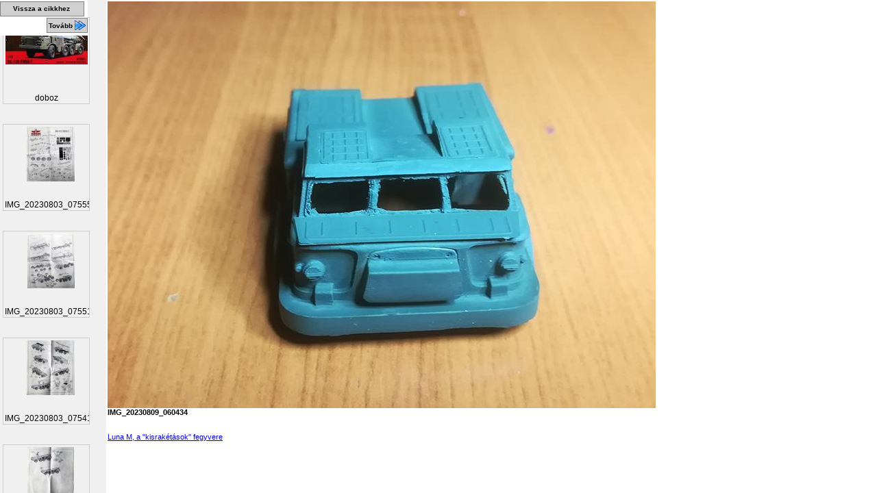

--- FILE ---
content_type: text/html; charset=UTF-8
request_url: https://makettinfo.hu/forum/image.php?img_url=upload%2F202308%2Fimg_20230809_060434.jpg
body_size: 2226
content:
<html>
	<head>
		<title>IMG_20230809_060434 - Makettinfo.hu</title>
		<meta http-equiv='Content-Type' content='text/html; charset=utf-8' />
		<meta http-equiv='imagetoolbar' content='no' />
		<link href='/css/image_editor/image_editor.css' rel='stylesheet' type='text/css' charset='utf-8' />
		<style type='text/css'>
			body {
				margin: 0px;
				padding: 2px;
			}
			body, table, input, textarea, select, div {
				font-family: Verdana, Arial, Helvetica, sans-serif;
				font-size: 11px;
			}
		</style>
		<script src='/js/png.js' type='text/javascript' charset='utf-8'></script>
		<script src='/js/image_editor/image_editor.js' type='text/javascript' charset='utf-8'></script>
		<script type='text/javascript'>
			function bodyOnload() {
				alphaBackgrounds();
				preLoad('/upload/202308/tn_800x600_img_20230809_060456.jpg');preLoad('/upload/202308/img_20230809_060434.jpg');
			}
		</script>
		<!-- <link href='?img_id=' rel='start' /> -->
		<link href='?img_id=#image_' rel='prev' />
		<link href='?img_id=967166#image_967166' rel='next' />
	</head>
	<body onload='bodyOnload();' style='overflow: hidden;'>
		
	<div style='margin-left: 155;px; height: 100%; overflow: auto;'>

	<div style='margin: 0px 0px 0px 0px; padding: 0px; clear: both;'>

		<span>
			<img src='/upload/202308/tn_800x600_img_20230809_060434.jpg' title='IMG_20230809_060434' alt='IMG_20230809_060434' style='border: none;' />
		</span>
	
	</div>

	<b>IMG_20230809_060434</b><br />
	<br />

	<br />
	<a href='/Luna-M-a-kisraketasok-fegyvere'>Luna M, a "kisrakétások" fegyvere</a><br />

	</div>

		
		<div style='position: absolute; top: 0px; left: 0px; z-index: 999; background-color: white; padding-top: 2px; padding-bottom: 2px;'>
		
        <a href='/Luna-M-a-kisraketasok-fegyvere' style='margin: 0px 5px 2px 0px; color: black; padding: 0px; font-weight: 800; text-decoration: none; background-color: #D0D0D0; border: 1px solid gray; display: block; height: 20px; overflow: hidden; line-height: 28px; text-align: center;' title='Luna M, a "kisrakétások" fegyvere'>
            <span style='margin: 0px 2px 0px 0px; font-size: 10px; position: relative; top: -4px;'>Vissza a cikkhez</span>
        </a>
    
	<a href='?img_id=&amp;size=medium#image_' style='margin: 0px 5px 2px 0px; color: black; padding: 0px; font-weight: 800; text-decoration: none; background-color: #D0D0D0; border: 1px solid gray; display: block; float: left; height: 20px; overflow: hidden;  visibility: hidden;' title=''>
		<img src='/img/find_prev.png' title='Előző kép' alt='Előző kép' style='border: 0px; margin: 2px 0px 0px 2px;' />
		<span style='margin: 0px 2px 0px 0px; font-size: 10px; line-height: 14px; position: relative; top: -4px;'>Vissza</span>
	</a>

	<a href='?img_id=967166&amp;size=medium#image_967166' style='margin: 0px 0px 2px 5px; color: black; font-weight: 800; text-decoration: none; background-color: #D0D0D0; border: 1px solid gray; display: block; float: left; height: 20px; overflow: hidden; ' title='IMG_20230809_060456'>
		<span style='margin: 0px 0px 0px 2px; font-size: 10px; line-height: 14px; position: relative; top: -4px;'>Tovább</span>
		<img src='/img/find_next.png' title='Következő kép' alt='Következő kép' style='border: 0px; margin: 2px 2px 0px 0px;' />
	</a>

		</div>
		<div style='position: absolute; top: 0px; left: 0px; width: 155px; height: 100%; overflow: auto; background-color: #F0F0F0;'>
	
			<table id='image_966410' class='image_container' style='display: block; margin-top: 25px;'>
				<tr>
					<td>
		
				<a href='image.php?img_url=upload%2F202308%2Fdoboz.jpg#image_966410' class='image_link'>
				<img src='/upload/202308/tn_120x100_doboz.jpg' width='120px' class='thumbnail' height='65px' title='doboz' alt='doboz' />
				</a>
			
					</td>
				</tr>
		
				<tr>
					<td class='image_description'>
		doboz
					</td>
				</tr>
		
			</table>
		
			<table id='image_966476' class='image_container' style='display: block; margin-top: 25px;'>
				<tr>
					<td>
		
				<a href='image.php?img_url=upload%2F202308%2Fimg_20230803_075556.jpg#image_966476' class='image_link'>
				<img src='/upload/202308/tn_120x100_img_20230803_075556.jpg' width='70px' class='thumbnail' height='100px' title='IMG_20230803_075556' alt='IMG_20230803_075556' />
				</a>
			
					</td>
				</tr>
		
				<tr>
					<td class='image_description'>
		IMG_20230803_075556
					</td>
				</tr>
		
			</table>
		
			<table id='image_966477' class='image_container' style='display: block; margin-top: 25px;'>
				<tr>
					<td>
		
				<a href='image.php?img_url=upload%2F202308%2Fimg_20230803_075517.jpg#image_966477' class='image_link'>
				<img src='/upload/202308/tn_120x100_img_20230803_075517.jpg' width='69px' class='thumbnail' height='100px' title='IMG_20230803_075517' alt='IMG_20230803_075517' />
				</a>
			
					</td>
				</tr>
		
				<tr>
					<td class='image_description'>
		IMG_20230803_075517
					</td>
				</tr>
		
			</table>
		
			<table id='image_966478' class='image_container' style='display: block; margin-top: 25px;'>
				<tr>
					<td>
		
				<a href='image.php?img_url=upload%2F202308%2Fimg_20230803_075414.jpg#image_966478' class='image_link'>
				<img src='/upload/202308/tn_120x100_img_20230803_075414.jpg' width='70px' class='thumbnail' height='100px' title='IMG_20230803_075414' alt='IMG_20230803_075414' />
				</a>
			
					</td>
				</tr>
		
				<tr>
					<td class='image_description'>
		IMG_20230803_075414
					</td>
				</tr>
		
			</table>
		
			<table id='image_966480' class='image_container' style='display: block; margin-top: 25px;'>
				<tr>
					<td>
		
				<a href='image.php?img_url=upload%2F202308%2Fimg_20230803_075335.jpg#image_966480' class='image_link'>
				<img src='/upload/202308/tn_120x100_img_20230803_075335.jpg' width='68px' class='thumbnail' height='100px' title='IMG_20230803_075335' alt='IMG_20230803_075335' />
				</a>
			
					</td>
				</tr>
		
				<tr>
					<td class='image_description'>
		IMG_20230803_075335
					</td>
				</tr>
		
			</table>
		
			<table id='image_966481' class='image_container' style='display: block; margin-top: 25px;'>
				<tr>
					<td>
		
				<a href='image.php?img_url=upload%2F202308%2Fimg_20230803_075246.jpg#image_966481' class='image_link'>
				<img src='/upload/202308/tn_120x100_img_20230803_075246.jpg' width='69px' class='thumbnail' height='100px' title='IMG_20230803_075246' alt='IMG_20230803_075246' />
				</a>
			
					</td>
				</tr>
		
				<tr>
					<td class='image_description'>
		IMG_20230803_075246
					</td>
				</tr>
		
			</table>
		
			<table id='image_966414' class='image_container' style='display: block; margin-top: 25px;'>
				<tr>
					<td>
		
				<a href='image.php?img_url=upload%2F202308%2Fimg_20230802_200716.jpg#image_966414' class='image_link'>
				<img src='/upload/202308/tn_120x100_img_20230802_200716.jpg' width='89px' class='thumbnail' height='100px' title='IMG_20230802_200716' alt='IMG_20230802_200716' />
				</a>
			
					</td>
				</tr>
		
				<tr>
					<td class='image_description'>
		IMG_20230802_200716
					</td>
				</tr>
		
			</table>
		
			<table id='image_966413' class='image_container' style='display: block; margin-top: 25px;'>
				<tr>
					<td>
		
				<a href='image.php?img_url=upload%2F202308%2Fimg_20230802_200629.jpg#image_966413' class='image_link'>
				<img src='/upload/202308/tn_120x100_img_20230802_200629.jpg' width='85px' class='thumbnail' height='100px' title='IMG_20230802_200629' alt='IMG_20230802_200629' />
				</a>
			
					</td>
				</tr>
		
				<tr>
					<td class='image_description'>
		IMG_20230802_200629
					</td>
				</tr>
		
			</table>
		
			<table id='image_966415' class='image_container' style='display: block; margin-top: 25px;'>
				<tr>
					<td>
		
				<a href='image.php?img_url=upload%2F202308%2Fimg_20230802_200803.jpg#image_966415' class='image_link'>
				<img src='/upload/202308/tn_120x100_img_20230802_200803.jpg' width='82px' class='thumbnail' height='100px' title='IMG_20230802_200803' alt='IMG_20230802_200803' />
				</a>
			
					</td>
				</tr>
		
				<tr>
					<td class='image_description'>
		IMG_20230802_200803
					</td>
				</tr>
		
			</table>
		
			<table id='image_967163' class='image_container' style='display: block; margin-top: 25px;'>
				<tr>
					<td>
		
				<a href='image.php?img_url=upload%2F202308%2Fimg_20230807_124342.jpg#image_967163' class='image_link'>
				<img src='/upload/202308/tn_120x100_img_20230807_124342.jpg' width='120px' class='thumbnail' height='86px' title='IMG_20230807_124342' alt='IMG_20230807_124342' />
				</a>
			
					</td>
				</tr>
		
				<tr>
					<td class='image_description'>
		IMG_20230807_124342
					</td>
				</tr>
		
			</table>
		
			<table id='image_967164' class='image_container' style='display: block; margin-top: 25px;'>
				<tr>
					<td>
		
				<a href='image.php?img_url=upload%2F202308%2Fimg_20230807_124348.jpg#image_967164' class='image_link'>
				<img src='/upload/202308/tn_120x100_img_20230807_124348.jpg' width='107px' class='thumbnail' height='100px' title='IMG_20230807_124348' alt='IMG_20230807_124348' />
				</a>
			
					</td>
				</tr>
		
				<tr>
					<td class='image_description'>
		IMG_20230807_124348
					</td>
				</tr>
		
			</table>
		
			<table id='image_967162' class='image_container' style='display: block; margin-top: 25px;'>
				<tr>
					<td>
		
				<a href='image.php?img_url=upload%2F202308%2Fimg_20230809_060414.jpg#image_967162' class='image_link'>
				<img src='/upload/202308/tn_120x100_img_20230809_060414.jpg' width='111px' class='thumbnail' height='100px' title='IMG_20230809_060414' alt='IMG_20230809_060414' />
				</a>
			
					</td>
				</tr>
		
				<tr>
					<td class='image_description'>
		IMG_20230809_060414
					</td>
				</tr>
		
			</table>
		
			<table id='image_967165' class='image_container' style='display: block; margin-top: 25px;'>
				<tr>
					<td>
		
				<a href='image.php?img_url=upload%2F202308%2Fimg_20230809_060434.jpg#image_967165' class='image_link'>
				<img src='/upload/202308/tn_120x100_img_20230809_060434.jpg' width='120px' class='thumbnail' height='89px' title='IMG_20230809_060434' alt='IMG_20230809_060434' />
				</a>
			
					</td>
				</tr>
		
				<tr>
					<td class='image_description'>
		IMG_20230809_060434
					</td>
				</tr>
		
			</table>
		
			<table id='image_967166' class='image_container' style='display: block; margin-top: 25px;'>
				<tr>
					<td>
		
				<a href='image.php?img_url=upload%2F202308%2Fimg_20230809_060456.jpg#image_967166' class='image_link'>
				<img src='/upload/202308/tn_120x100_img_20230809_060456.jpg' width='120px' class='thumbnail' height='73px' title='IMG_20230809_060456' alt='IMG_20230809_060456' />
				</a>
			
					</td>
				</tr>
		
				<tr>
					<td class='image_description'>
		IMG_20230809_060456
					</td>
				</tr>
		
			</table>
		
			<table id='image_967167' class='image_container' style='display: block; margin-top: 25px;'>
				<tr>
					<td>
		
				<a href='image.php?img_url=upload%2F202308%2Fimg_20230809_060522.jpg#image_967167' class='image_link'>
				<img src='/upload/202308/tn_120x100_img_20230809_060522.jpg' width='120px' class='thumbnail' height='75px' title='IMG_20230809_060522' alt='IMG_20230809_060522' />
				</a>
			
					</td>
				</tr>
		
				<tr>
					<td class='image_description'>
		IMG_20230809_060522
					</td>
				</tr>
		
			</table>
		
			<table id='image_967439' class='image_container' style='display: block; margin-top: 25px;'>
				<tr>
					<td>
		
				<a href='image.php?img_url=upload%2F202308%2Fimg_20230810_174255.jpg#image_967439' class='image_link'>
				<img src='/upload/202308/tn_120x100_img_20230810_174255.jpg' width='120px' class='thumbnail' height='61px' title='IMG_20230810_174255' alt='IMG_20230810_174255' />
				</a>
			
					</td>
				</tr>
		
				<tr>
					<td class='image_description'>
		IMG_20230810_174255
					</td>
				</tr>
		
			</table>
		
			<table id='image_967440' class='image_container' style='display: block; margin-top: 25px;'>
				<tr>
					<td>
		
				<a href='image.php?img_url=upload%2F202308%2Fimg_20230810_174304.jpg#image_967440' class='image_link'>
				<img src='/upload/202308/tn_120x100_img_20230810_174304.jpg' width='120px' class='thumbnail' height='81px' title='IMG_20230810_174304' alt='IMG_20230810_174304' />
				</a>
			
					</td>
				</tr>
		
				<tr>
					<td class='image_description'>
		IMG_20230810_174304
					</td>
				</tr>
		
			</table>
		
			<table id='image_967441' class='image_container' style='display: block; margin-top: 25px;'>
				<tr>
					<td>
		
				<a href='image.php?img_url=upload%2F202308%2Fimg_20230810_174314.jpg#image_967441' class='image_link'>
				<img src='/upload/202308/tn_120x100_img_20230810_174314.jpg' width='64px' class='thumbnail' height='100px' title='IMG_20230810_174314' alt='IMG_20230810_174314' />
				</a>
			
					</td>
				</tr>
		
				<tr>
					<td class='image_description'>
		IMG_20230810_174314
					</td>
				</tr>
		
			</table>
		
			<table id='image_967442' class='image_container' style='display: block; margin-top: 25px;'>
				<tr>
					<td>
		
				<a href='image.php?img_url=upload%2F202308%2Fimg_20230810_174317.jpg#image_967442' class='image_link'>
				<img src='/upload/202308/tn_120x100_img_20230810_174317.jpg' width='51px' class='thumbnail' height='100px' title='IMG_20230810_174317' alt='IMG_20230810_174317' />
				</a>
			
					</td>
				</tr>
		
				<tr>
					<td class='image_description'>
		IMG_20230810_174317
					</td>
				</tr>
		
			</table>
		
			<table id='image_967443' class='image_container' style='display: block; margin-top: 25px;'>
				<tr>
					<td>
		
				<a href='image.php?img_url=upload%2F202308%2Fimg_20230810_175303.jpg#image_967443' class='image_link'>
				<img src='/upload/202308/tn_120x100_img_20230810_175303.jpg' width='120px' class='thumbnail' height='64px' title='IMG_20230810_175303' alt='IMG_20230810_175303' />
				</a>
			
					</td>
				</tr>
		
				<tr>
					<td class='image_description'>
		IMG_20230810_175303
					</td>
				</tr>
		
			</table>
		
			<table id='image_967524' class='image_container' style='display: block; margin-top: 25px;'>
				<tr>
					<td>
		
				<a href='image.php?img_url=upload%2F202308%2Fimg_20230811_075750.jpg#image_967524' class='image_link'>
				<img src='/upload/202308/tn_120x100_img_20230811_075750.jpg' width='120px' class='thumbnail' height='82px' title='IMG_20230811_075750' alt='IMG_20230811_075750' />
				</a>
			
					</td>
				</tr>
		
				<tr>
					<td class='image_description'>
		IMG_20230811_075750
					</td>
				</tr>
		
			</table>
		
			<table id='image_967644' class='image_container' style='display: block; margin-top: 25px;'>
				<tr>
					<td>
		
				<a href='image.php?img_url=upload%2F202308%2Fimg_20230812_152104.jpg#image_967644' class='image_link'>
				<img src='/upload/202308/tn_120x100_img_20230812_152104.jpg' width='120px' class='thumbnail' height='78px' title='IMG_20230812_152104' alt='IMG_20230812_152104' />
				</a>
			
					</td>
				</tr>
		
				<tr>
					<td class='image_description'>
		IMG_20230812_152104
					</td>
				</tr>
		
			</table>
		
			<table id='image_967645' class='image_container' style='display: block; margin-top: 25px;'>
				<tr>
					<td>
		
				<a href='image.php?img_url=upload%2F202308%2Fimg_20230812_152132.jpg#image_967645' class='image_link'>
				<img src='/upload/202308/tn_120x100_img_20230812_152132.jpg' width='81px' class='thumbnail' height='100px' title='IMG_20230812_152132' alt='IMG_20230812_152132' />
				</a>
			
					</td>
				</tr>
		
				<tr>
					<td class='image_description'>
		IMG_20230812_152132
					</td>
				</tr>
		
			</table>
		
			<table id='image_967646' class='image_container' style='display: block; margin-top: 25px;'>
				<tr>
					<td>
		
				<a href='image.php?img_url=upload%2F202308%2Fimg_20230812_152117.jpg#image_967646' class='image_link'>
				<img src='/upload/202308/tn_120x100_img_20230812_152117.jpg' width='118px' class='thumbnail' height='100px' title='IMG_20230812_152117' alt='IMG_20230812_152117' />
				</a>
			
					</td>
				</tr>
		
				<tr>
					<td class='image_description'>
		IMG_20230812_152117
					</td>
				</tr>
		
			</table>
		
			<table id='image_967647' class='image_container' style='display: block; margin-top: 25px;'>
				<tr>
					<td>
		
				<a href='image.php?img_url=upload%2F202308%2Fimg_20230811_075935.jpg#image_967647' class='image_link'>
				<img src='/upload/202308/tn_120x100_img_20230811_075935.jpg' width='120px' class='thumbnail' height='91px' title='IMG_20230811_075935

"Vértestvérek"' alt='IMG_20230811_075935

"Vértestvérek"' />
				</a>
			
					</td>
				</tr>
		
				<tr>
					<td class='image_description'>
		IMG_20230811_075935
					</td>
				</tr>
		
			</table>
		
			<table id='image_1095231' class='image_container' style='display: block; margin-top: 25px;'>
				<tr>
					<td>
		
				<a href='image.php?img_url=upload%2F202503%2F20250313_072843.jpg#image_1095231' class='image_link'>
				<img src='/upload/202503/tn_120x100_20250313_072843.jpg' width='120px' class='thumbnail' height='88px' title='Romok, roncsok - újjáépítés előtt.' alt='Romok, roncsok - újjáépítés előtt.' />
				</a>
			
					</td>
				</tr>
		
				<tr>
					<td class='image_description'>
		Romok, roncsok - ú...
					</td>
				</tr>
		
			</table>
		
			<table id='image_1099560' class='image_container' style='display: block; margin-top: 25px;'>
				<tr>
					<td>
		
				<a href='image.php?img_url=upload%2F202504%2F20250414_143733.jpg#image_1099560' class='image_link'>
				<img src='/upload/202504/tn_120x100_20250414_143733.jpg' width='120px' class='thumbnail' height='79px' title='Helyreállítva

A tökéletestől még messze van, de már kezd hasonlítani maga magára.' alt='Helyreállítva

A tökéletestől még messze van, de már kezd hasonlítani maga magára.' />
				</a>
			
					</td>
				</tr>
		
				<tr>
					<td class='image_description'>
		Helyreállítva
					</td>
				</tr>
		
			</table>
		
		</div>
	
	</body>
	</html>
